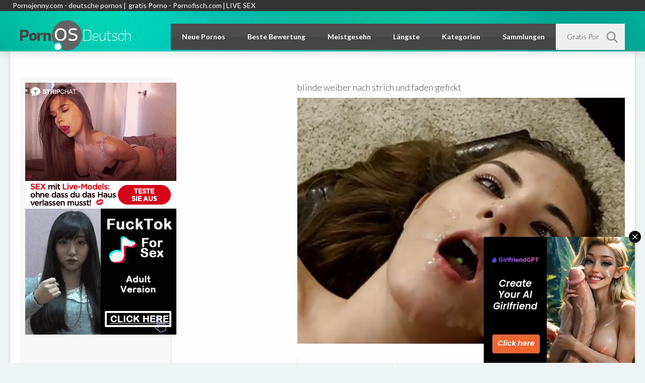

--- FILE ---
content_type: text/html; charset=UTF-8
request_url: https://www.pornosdeutsch.org/videos/10780-blinde-weiber-nach-strich-und-faden-gefickt.html
body_size: 10210
content:
<!DOCTYPE html>
<html lang="de">
<head>
    <script src="/js/KernelTeamVideoSharingSystem.js?v=3.8.1" type="44a45c1284685eadd3ec207b-text/javascript"></script>
    <meta http-equiv="content-type" content="text/html; charset=utf-8">
    <meta name="viewport" content="width=device-width, initial-scale=1.0, maximum-scale=1.0, minimum-scale=1.0">
    <title>blinde weiber nach strich und faden gefickt • PornosDeutsch.org</title>

    <link rel="stylesheet" type="text/css" href="https://www.pornosdeutsch.org/css/all.css?=19" media="all">
    <link href="https://fonts.googleapis.com/css?family=Lato:100,300,400,700,900&display=swap" rel="stylesheet" type="text/css">

    <meta name="language" content="de">
    <meta name="keywords" content="blowjob"/>
    <meta name="generator" content="PornosDeutsch (http://www.pornosdeutsch.org/)"/>
    <meta name="revisit-after" content="1 days">

                                    <meta name="description" content="sie können zwar nicht sehen die beiden schlampen in diesem porno jedoch tut das ihrer geilheit nichts ab. die beiden blinden weiber lassen sich frivol und hemmungslos ficken">
            
            
        
        
        
        
    <meta name="robots" content="index,follow">

                <link href="https://www.pornosdeutsch.org/videos/10780-blinde-weiber-nach-strich-und-faden-gefickt.html" rel="canonical" />
    
        
        <link rel="dns-prefetch" href="https://fonts.googleapis.com/">
    <link rel="dns-prefetch" href="https://www.cdn41.com">
    <link rel="dns-prefetch" href="https://ajax.googleapis.com/">
    <link rel="dns-prefetch" href="https://a.magsrv.com/">

    <script async src="https://www.googletagmanager.com/gtag/js?id=G-CT7C32T04N" type="44a45c1284685eadd3ec207b-text/javascript"></script>
    <script type="44a45c1284685eadd3ec207b-text/javascript">
      window.dataLayer = window.dataLayer || [];
      function gtag(){dataLayer.push(arguments);}
      gtag('js', new Date());
      gtag('config', 'G-CT7C32T04N');
    </script>

            <link href="https://www.pornosdeutsch.org/rss/" rel="alternate" type="application/rss+xml" />
    
</head>
<body>
        
    <div class="wrapper">
        <div class="header">
            <div class="HeaderTop"><div class="inner"><a href="https://www.pornojenny.com/kategorie/deutsche-porno-filme/" target="_blank">Pornojenny.com - deutsche pornos </a>| <a href="https://www.pornofisch.com" target="_blank">gratis Porno - Pornofisch.com </a>|<a href="https://go.strpjmp.com?creativeId=&campaignId=&sourceId=&path=%2F&userId=0d848b021152e6ef50acdd81e642a4c565df453892ebb5c43cdbe8a3bcd06bfb" target="_blank">LIVE SEX</a> </a></div></div>            <div class="holder">
                <div class="wrap">
                    <div class="container">
                        <button type="button" class="mobile_nav">
                            <div class="icons"><i class="ico_bar"></i></div>
                        </button>
                        <button type="button" class="mobile_search">
                            <i class="ico_search"></i>
                        </button>
                        <div class="logo"><a href="https://www.pornosdeutsch.org/">PornHubDeutsch</a></div>
                        <div class="nav">
                            <ul>
                                <li><a href="https://www.pornosdeutsch.org/">Neue Pornos</a></li>
                                <li><a href="https://www.pornosdeutsch.org/top-rated/">Beste Bewertung</a></li>
                                <li><a href="https://www.pornosdeutsch.org/most-popular/">Meistgesehn</a></li>
                                <li><a href="https://www.pornosdeutsch.org/longest/">Längste</a></li>
                                <li class="btn_categories"><a href="https://www.pornosdeutsch.org/categories/">Kategorien</a></li>
                                <li><a href="https://www.pornosdeutsch.org/collections/">Sammlungen</a></li>
                            </ul>
                        </div>
                        <div class="search">
	<div class="search_field">
		<form class="form1" action="https://www.pornosdeutsch.org/search/">
			<button class="btn" type="submit"><i class="ico_search"></i></button>
			<div class="input">
				<input type="text" name="q" value="" placeholder="Gratis Pornos suchen...">
			</div>
		</form>
	</div>
</div>                    </div>
                </div>
                <div class="drop">
                    <div class="container">
                        	<div class="thumbs_drop">
					<div class="th">
				<a href="https://www.pornosdeutsch.org/categories/amateur-pornos/" title="die besten amateur pornofilme aus aller welt findest du hier. hier gibt es versaute paare die sich beim ficken filmen und eigene private fickfilme produzieren. natürlich sind auf pornhub deutsch sämtliche titel und beschreibungen auf deutsch. so findest du in deiner sprache was du suchst. vom versauten jungen amateur girl bis zu reifen geilen paaren findest du bei diesen amateur sexfilem alles. natürlich völlig gratis und kostenlos. Amateur Pornos Gratis. Gratis Amateur Sex. Amateur Pornofilme gucken. Amateur SEX praktizieren. Amateure privat. Privater Sex. Privater Amateur SEX">
					<span class="over">
											    <img src="https://www.pornosdeutsch.org/contents/videos_screenshots/20000/20476/240x180/3.jpg">
					   						</span>
					<span class="tools">
						<strong>Amateur Pornos</strong>
						<em>706</em>
					</span>
				</a>
			</div>
					<div class="th">
				<a href="https://www.pornosdeutsch.org/categories/anal-pornos/" title="hammer geile kostenlose anal pornofilme. hier findest du alles rund ums arsch ficken. super geile weiber die sich richtig schön die rosette ficken lassen. diese gratis anal pornos kannst du bei uns auf pornhub deutsch rund um die uhr kostenlos und werbefrei streamen.">
					<span class="over">
											    <img src="https://www.pornosdeutsch.org/contents/videos_screenshots/120000/120045/240x180/1.jpg">
					   						</span>
					<span class="tools">
						<strong>Anal Pornos</strong>
						<em>433</em>
					</span>
				</a>
			</div>
					<div class="th">
				<a href="https://www.pornosdeutsch.org/categories/bdsm-pornos/" title="Auf unserer BDSM Tube findet ihr geilen bdsm porn zum nulltarif. Vom Bondage bis über Spaking könnt ihr bei uns geile und vor allem kostenlose Pornofilme zum Thema BDSM finden. Es gibt doch nichts schöneres als einen geilen bdsm Porno um die Fantasie zu beflügeln und vielleicht sogar mit seinem Partner oder Partnerin etwas neues auszuprobieren was nicht dem standart 0815 sex entspricht. Lass dich jetzt von unserer BDSM Tube insperiechen und sammle neue Ideen für die geilen Momente zu zweit. Fast sicher ist auch für dich der eine oder andere geile BDSM Porno mit dabei. Es ist uns wichtig das für dich BDSM Porn Filme bei uns immer komplett kostenlos und gratis angeboten werden, damit du das geile BDSM Porno Vergnügen in allen Variaten geniessen kannst. Wir wünschen dir viel Spass beim BDSM Porno gucken.">
					<span class="over">
											    <img src="https://www.pornosdeutsch.org/contents/videos_screenshots/114000/114957/240x180/1.jpg">
					   						</span>
					<span class="tools">
						<strong>BDSM Pornos</strong>
						<em>118</em>
					</span>
				</a>
			</div>
					<div class="th">
				<a href="https://www.pornosdeutsch.org/categories/deutsche-pornos/" title="hier findest du ausschließlich Deutsche Pornos. viele Porno Tuben versprechen es dir aber nur wenige halten es, in dieser Kategorie gibt es nur deutsche fickfilme. wir legen großen Wert darauf das du hier nur german porn findest. sämtliche Gratis Pornos welche du hier findest haben nicht nur deutsche Titel und Beschreibungen unser Team prüft die Filme auch ob wirklich deutsch gesprochen wird. das sind Sexfilme aus der Heimat, deutsch sprechen und auch deutsch ficken. das erwartet man doch wenn man auf einer Porno Tube auf Deutsche Pornos klickt. wir wünschen dir viel Spaß mit diesen kostenlosen Pornos in deutsch.">
					<span class="over">
											    <img src="https://www.pornosdeutsch.org/contents/videos_screenshots/132000/132874/240x180/1.jpg">
					   						</span>
					<span class="tools">
						<strong>Deutsche Pornos</strong>
						<em>17846</em>
					</span>
				</a>
			</div>
					<div class="th">
				<a href="https://www.pornosdeutsch.org/categories/dicke-titten/" title="Wenn du auf gratis Pornofilme mit dicken Titten stehst dann bist du hier genau richtig. Weiber mit Monster Brüsten und fetten Natur Titten lassen sich in diesen gratis Porno Videos ficken. Deutsche Ficksäue mit riesen Hupen. Hier kommen die Liebhaber von grossen Titten voll und ganz auf ihre kosten. Richtig dralle Fickeuter erwarten euch in diesen FICKFILMEN. Alle unsere Fickfilme sind entweder in deutscher Sprache oder haben Deutsche Titeln. Deutsche Fickfilme jeden Tag neu und kostenlos. Pornhub Deutsch bringt dir jeden tag nur die geilsten Filme. Versaut und unzensierte Deutsche Fick Videos.">
					<span class="over">
											    <img src="https://www.pornosdeutsch.org/contents/videos_screenshots/119000/119865/240x180/1.jpg">
					   						</span>
					<span class="tools">
						<strong>Dicke Titten</strong>
						<em>231</em>
					</span>
				</a>
			</div>
					<div class="th">
				<a href="https://www.pornosdeutsch.org/categories/lesben-pornos/" title="Bei uns findest du die besten Lesben Pornos zum Null Tarif. Geile willige Lesben Weiber warten auf dich. Hammergeile Lesben Sex Videos von A bis Z. Pornhub in Deutsch ist dein täglicher Lieferant von heissem unzensierten Lesben Sex. Schau dir bei uns diese kostenlosen Lesben Pornofilme rund um die uhr an. Wir streamen dir jeden Tag die besten Lesben auf deinen PC, Smartphone oder Tablet. Lesben Fickfilme heiss und geil">
					<span class="over">
											    <img src="https://www.pornosdeutsch.org/contents/videos_screenshots/14000/14359/240x180/1.jpg">
					   						</span>
					<span class="tools">
						<strong>Lesben Pornos</strong>
						<em>293</em>
					</span>
				</a>
			</div>
					<div class="th">
				<a href="https://www.pornosdeutsch.org/categories/milf-pornos/" title="Heisser Milf Porn mit den besten Milfs erwartet dich bei uns. Hier auf unserer Milf Tube bekommst du viele geile Sexfilme und Pornos mit heissblütigen Milfs gratis und kostenlos zu sehen. Sich einfach mal zurück lehnen und einen geilen Milf Porno geniessen genau das kannst du hier bei uns tun. Milf Porn ist einfach geil und spätestens seit dem Filma American Pie weiss jeder von uns was eine Milf ist. So verwundert es auch niemanden das Milf Porn einen so rasanten Zuwachs in der Porno Industrie genossen hat. Wir suchen für dich den besten Milf Porno zusammen so das du einfach nur noch anschauen musst. Bei uns findest du allen Milf Porn mit deutschen Titeln und Beschreibungen was dir die Entscheidung wesentlich erleichtern sollte welchen Milf Porno du gerade momentan gucken möchtest. Wir wünschen dir viel Spass beim Milf Porn konsumieren">
					<span class="over">
											    <img src="https://www.pornosdeutsch.org/contents/videos_screenshots/69000/69604/240x180/1.jpg">
					   						</span>
					<span class="tools">
						<strong>Milf Pornos</strong>
						<em>392</em>
					</span>
				</a>
			</div>
			</div>

                        	<div class="holder_list">
		<ul class="col">
									
			
							<li><a href="https://www.pornosdeutsch.org/categories/amateur-pornos/"><strong>Amateur Pornos</strong><span>706</span></a></li>
											<li><a href="https://www.pornosdeutsch.org/categories/anal-pornos/"><strong>Anal Pornos</strong><span>433</span></a></li>
											<li><a href="https://www.pornosdeutsch.org/categories/bdsm-pornos/"><strong>BDSM Pornos</strong><span>118</span></a></li>
									</ul><ul class="col">
																<li><a href="https://www.pornosdeutsch.org/categories/bizarre-pornos/"><strong>Bizarre Pornos</strong><span>178</span></a></li>
											<li><a href="https://www.pornosdeutsch.org/categories/blowjob/"><strong>Blowjob</strong><span>55</span></a></li>
											<li><a href="https://www.pornosdeutsch.org/categories/deutsche-pornos/"><strong>Deutsche Pornos</strong><span>17846</span></a></li>
									</ul><ul class="col">
																<li><a href="https://www.pornosdeutsch.org/categories/dicke-titten/"><strong>Dicke Titten</strong><span>231</span></a></li>
											<li><a href="https://www.pornosdeutsch.org/categories/fake-taxi/"><strong>Fake Taxi</strong><span>19</span></a></li>
											<li><a href="https://www.pornosdeutsch.org/categories/japan-porno/"><strong>Japan Porno</strong><span>15</span></a></li>
									</ul><ul class="col">
																<li><a href="https://www.pornosdeutsch.org/categories/lesben-pornos/"><strong>Lesben Pornos</strong><span>293</span></a></li>
											<li><a href="https://www.pornosdeutsch.org/categories/milf-pornos/"><strong>Milf Pornos</strong><span>392</span></a></li>
											<li><a href="https://www.pornosdeutsch.org/categories/omasex/"><strong>Omasex</strong><span>1693</span></a></li>
									</ul><ul class="col">
																<li><a href="https://www.pornosdeutsch.org/categories/redtube/"><strong>Redtube</strong><span>27</span></a></li>
											<li><a href="https://www.pornosdeutsch.org/categories/reife-frauen/"><strong>Reife Frauen</strong><span>300</span></a></li>
											<li><a href="https://www.pornosdeutsch.org/categories/teensex/"><strong>Teensex</strong><span>936</span></a></li>
									</ul><ul class="col">
																<li><a href="https://www.pornosdeutsch.org/categories/youporn/"><strong>Youporn</strong><span>75</span></a></li>
														</ul><ul class="col">
						<li class="btn_all"><a href="https://www.pornosdeutsch.org/categories/">Alle Kategorien</a></li>
		</ul>

	</div>

                    </div>
                </div>
            </div>
        </div>
        <div class="main">
<script src="/js/KernelTeamVideoSharingVideoView.js?=3.8.1" type="44a45c1284685eadd3ec207b-text/javascript"></script>

<style>
body .watch .spots_video {
    float: left !important;
    width: 300px !important;
    margin: 32px 20px 0 0 !important;
    display: block !important;
    background:#f7f7f7 !important;
    border-right:1px solid #ddd !important;
    padding: 10px !important;
    box-sizing: border-box !important;
}
body .watch .player {
    float: right !important;
    display: block !important;
}
</style>

<style>
/* bestehende Styles bleiben unverändert */

body .watch .seo_links_block {
    margin-top: 25px;
    padding: 15px 18px;
    background: #f3f9ff;
    border-left: 4px solid #1e82c6;
    border-radius: 6px;
    font-size: 15.5px;
    line-height: 1.5em;
    color: #1a2b3a;
    display: block;
}

body .watch .seo_links_block a {
    color: #1e82c6;
    font-weight: 600;
    text-decoration: none;
}

body .watch .seo_links_block a:hover {
    text-decoration: underline;
}
</style>

<div class="watch">
    <div class="container">
        <div class="wrap">

            <!-- SIDEBAR ADS -->
            <div class="spots_video">
                <div class="spot">
                    <a href="https://go.strpjmp.com/?creativeId=&campaignId=&sourceId=&path=%2F&userId=0d848b021152e6ef50acdd81e642a4c565df453892ebb5c43cdbe8a3bcd06bfb" target="_blank" rel="noopener">
  <img src="/stripcash.gif" alt="Anzeige">
</a>

                    <script async src="https://a.magsrv.com/ad-provider.js" type="44a45c1284685eadd3ec207b-text/javascript"></script>
                    <ins class="eas6a97888e2" data-zoneid="1851702"></ins>
                    <script type="44a45c1284685eadd3ec207b-text/javascript">(AdProvider = window.AdProvider || []).push({"serve": {}});</script>

                    <script async src="https://a.magsrv.com/ad-provider.js" type="44a45c1284685eadd3ec207b-text/javascript"></script>
                    <ins class="eas6a97888e2" data-zoneid="5603306"></ins>
                    <script type="44a45c1284685eadd3ec207b-text/javascript">(AdProvider = window.AdProvider || []).push({"serve": {}});</script>
                </div>
            </div>
            <!-- END SIDEBAR ADS -->

            <!-- PLAYER START -->
            <div class="player">

 <div class="headline" style="margin-top: 40px;">
            <h1>blinde weiber nach strich und faden gefickt</h1>
    </div>
                                    <div class="player_inner">
                                                                                    <div style="width: 100%; height: auto; position:relative; overflow: hidden;">
                                 <img class="player-preview" alt="blinde weiber nach strich und faden gefickt" src="https://www.pornosdeutsch.org/contents/videos_screenshots/10000/10780/preview.jpg">
                                 <div id="kt_player" style="visibility: hidden">
                                 </div>
                                    <iframe width="544" height="408" src="https://xhamster.xxx/embed.php?video=4067838" frameborder="0" scrolling="no"></iframe>
                                </div>
<!-- Responsive Banner unterhalb des Video Players -->
<div class="responsive-banner">
</div>
                                                                        </div>
                    <noscript>
                        <div class="message_error">Javascript ist in Ihrem Browser deaktiviert. Einige Funktionen auf dieser Seite wird nicht korrekt funktionieren.</div>
                    </noscript>
                    <div class="bottom_tools">
                        <div class="tools">
                            <div class="rate_progress">
                                <a href="javascript:stub()" class="like" id="flag_like_this_video" title="I like this video"><i class="ico_like"></i></a>
                                <div class="progress_bar">
                                                                                                            <div class="progress_text">64% (24/13)</div>
                                    <div class="progress">
                                        <div style="width: 64%;" class="progress_line"></div>
                                    </div>
                                </div>
                                <a id="flag_dislike_this_video" href="javascript:stub()" title="I dislike this video" class="dislike"><i class="ico_dislike"></i></a>
                                <script type="44a45c1284685eadd3ec207b-text/javascript">
                                    var params = {};
                                    params['container_id'] = 'flagging_container';
                                    params['button_id'] = 'flag_like_this_video';
                                    params['flag_external_id'] = 'flag_like_this_video';
                                    params['hint_message_id'] = 'flagging_hint';
                                    params['success_message_id'] = 'flagging_success';
                                    params['failure_message_id'] = 'flagging_failure';
                                    params['video_id'] = 10780;
                                    videoViewEnableFlagging(params);

                                    params = {};
                                    params['container_id'] = 'flagging_container';
                                    params['button_id'] = 'flag_dislike_this_video';
                                    params['flag_external_id'] = 'flag_dislike_this_video';
                                    params['hint_message_id'] = 'flagging_hint';
                                    params['success_message_id'] = 'flagging_success';
                                    params['failure_message_id'] = 'flagging_failure';
                                    params['video_id'] = 10780;
                                    videoViewEnableFlagging(params);

                                    params = {};
                                    params['container_id'] = 'flagging_container';
                                    params['button_id'] = 'flag_inappropriate_video';
                                    params['flag_external_id'] = 'flag_inappropriate_video';
                                    params['hint_message_id'] = 'flagging_hint';
                                    params['success_message_id'] = 'flagging_success';
                                    params['failure_message_id'] = 'flagging_failure';
                                    params['video_id'] = 10780;
                                    videoViewEnableFlagging(params);
                                </script>
                            </div>
                            <div class="layer">
                                <div class="view_info">
                                    <ul>
                                        <li><i class="ico_view"></i><strong>Aufrufe:</strong> <span>33660</span></li>
                                        <li><i class="ico_runtime"></i><strong>Laufzeit:</strong> <span>42:54</span></li>
                                        <li><i class="ico_add"></i><strong>Hinzugefügt:</strong> <span>10 years ago</span></li>
                                    </ul>


                                </div>
                                                                    <!-- <div class="fav">
                                        <a href="http://www.pornosdeutsch.org/login.php?action=not_allowed"><i class="ico_fav"></i></a>
                                    </div> -->
                                                                <script type="44a45c1284685eadd3ec207b-text/javascript">
                                    var params = {};
                                    params['link_id'] = 'fav_link';
                                    params['success_message_id'] = 'fav_block_success';
                                    params['video_id'] = 10780;
                                    videoViewEnableAddToFavourites(params);
                                </script>
                            </div>
                            <div id="fav_block_success" class="add_to_favourites g_hidden">Das Video wurde in den Mitgliedszone Favoriten hinzugefügt.</div>
                            <span id="flagging_success" class="g_hint g_hidden">Danke für deine Bewertung!</span>
                            <span id="flagging_failure" class="g_hint g_hidden">Sie haben schon für diese Video gestimmt!</span>
                        </div>

                        <div class="desc">
                            <p>sie können zwar nicht sehen die beiden schlampen in diesem porno jedoch tut das ihrer geilheit nichts ab. die beiden blinden weiber lassen sich frivol und hemmungslos ficken</p>
                        </div>
						<script type="application/ld+json">
{
  "@context": "https://schema.org",
  "@type": "VideoObject",
  "name": "blinde weiber nach strich und faden gefickt",
  "description": "sie können zwar nicht sehen die beiden schlampen in diesem porno jedoch tut das ihrer geilheit nichts ab. die beiden blinden weiber lassen sich frivol und hemmungslos ficken",
  "thumbnailUrl": [
    "http://www.pornosdeutsch.org/contents/videos_screenshots/10000/10780/preview.jpg"
  ],
  "uploadDate": "2015-07-10T14:12:00+01:00",
  "duration": "PT42M54S",
  "contentUrl": "http://www.pornosdeutsch.org/videos/10780",
  "embedUrl": "http://www.pornosdeutsch.org/embed/10780",
  "keywords": "blowjob"
}
</script>




                        <div class="rows_box">
                                                            <div class="row">
                                    <p class="info_text"><span>Kategorien:</span>                                         <a href="https://www.pornosdeutsch.org/categories/bizarre-pornos/" title="Hammer geile Bizarre Pornos zum Nulltarif findest du hier. Hier findest du von Weiber die sich hart mit der Faust Ficken lassen über notgeile perverse Säue die sich anpissen und vollscheissen lassen alles. was gibt es schöneres als kostenlose perverse pornofilme in deutsch. deutsche fickfilme und bizarre pornos gibt es bei uns immer gratis und kostenlos. vor allem deutsch porno geht hier ab. deutsche weiber die sich gegenseitig in die fresse pissen oder scheisse fressen. hier wird deutsch gefickt und auch deutsch perversionen ausgelebt. deutsche freeporno filme und alles was dazu gehört. das gibts nur an einem ort und zwar auf pornhub in deutsch">Bizarre Pornos</a>                                    </p>
                                </div>
                                                                                        <div class="row">
                                    <p class="info_text"><span>Schlagwörter:</span>                                         <a href="https://www.pornosdeutsch.org/tags/blowjob/" title="blowjob">blowjob</a>                                    </p>
                                </div>
                                                        
                        </div>
                    </div>
                            </div>
        </div>
    </div>
</div>
<script type="44a45c1284685eadd3ec207b-text/javascript">
document.addEventListener("DOMContentLoaded", function() {
  document.querySelectorAll('.lazy-embed').forEach(function(iframe) {
    if (iframe.dataset.src) {
      iframe.src = iframe.dataset.src;
    }
  });
});
</script>


	
	<div class="row">
		<div class="form_field">
			<div class="txt_cnt">
															Kommentare: <span>1 von 1 kommentare</span>
									</div>


							<p class="topmost txt_cnt"><strong>Anonymous</strong>, teile uns deine Meinung über diesen Porno mit!</p>
				<div id="ac_block" class="add_comment form">
					<form id="ac_form" class="form1" action="" method="post">
													<div class="field_name">
								<input type="text" name="anonymous_username" value="" placeholder="Dein Name..."/>
							</div>
												<div class="field_btn">
							<input type="submit" class="btn" value="Speichern">
						</div>
						<div class="field_text">
							<textarea name="comment" placeholder="Schreib uns deine Meinung über diesen Gratis Porno hier..."></textarea>
						</div>
					<p>Bitte bestätige das du ein Mensch bist.</p>
					<div class="control"><img src="?mode=async&amp;action=show_security_code" alt="Captcha"/></div>
					<div class="label">Security code (*):</div>
					<div class="control">
						<input type="text" name="code"/>
						<div id="code_error_1" class="field_error g_hidden">Dieses Feld muss ausgefüllt sein</div>
						<div id="code_error_2" class="field_error g_hidden">Der eingegeben Code ist falsch. Versuch es noch einmal</div>
					</div>
										<div class="control">
							<div id="comment_error_1" class="field_error g_hidden">Das Feld ist obligatorisch</div>
							<div id="comment_error_2" class="field_error g_hidden">Kommentar sollte mindestens haben  Zeichen</div>
						</div>
						<span id="ac_wait" class="ajax_wait g_hidden">Warten Sie mal ...</span>
					</form>
				</div>
				<div id="ac_block_success" class="add_comment g_hidden">Danke! Dein Kommentar wurde gespeichert und wird und überprüft.</div>
				<div id="ac_block_failure" class="add_comment g_hidden">Unerwarteter Fehler ist aufgetreten, bitte Support kontaktieren</div>
										<div class="block_comments">
											<div class="comment">
							<div class="title">
																	<span class="anonymous_user">magaroschki</span>:
																<span class="date">July 10, 2015</span>
							</div>
							<div class="post">
								<p>scheisse mann, hier geht es definitiv schon in die richtung zukunft. das sind fick roborter. die olle ab 21 minuten da kannste nicht mehr wichsen da lachst du dir die eier weg :) :) hahahahahha geiler scheiss</p>
							</div>
						</div>
									</div>
						<script type="44a45c1284685eadd3ec207b-text/javascript">
				var params = {};
				params['add_block_id'] = 'ac_block';
				params['success_message_id'] = 'ac_block_success';
				params['failure_message_id'] = 'ac_block_failure';
				params['form_id'] = 'ac_form';
				params['captcha_id'] = 'ac_captcha';
				params['wait_id'] = 'ac_wait';
				params['video_id'] = 10780;
				videoCommentsEnableComments(params);
			</script>
		</div>
	</div>
		
<!--  
		-->


<div class="block">
	<div class="container">
		<div class="headline">
			<div class="title">
				<h2>Ähnliche Pornos</h2>
																</div>
												</div>
							<div class="wrap">
				<div class="thumbs">
										<div class="th">
						<div class="inner_wrap">
							<a href="https://www.pornosdeutsch.org/videos/22666-weiber-die-lutschen-werden-noch-gefickt.html" title="Weiber die lutschen werden noch gefickt" class="image kt_imgrc">
																			<img src="https://www.pornosdeutsch.org/contents/videos_screenshots/22000/22666/240x180/1.jpg" alt="Weiber die lutschen werden noch gefickt" onmouseover="if (!window.__cfRLUnblockHandlers) return false; KT_rotationStart(this, 'http://www.pornosdeutsch.org/contents/videos_screenshots/22000/22666/240x180/', 10)" onmouseout="if (!window.__cfRLUnblockHandlers) return false; KT_rotationStop(this)" data-cf-modified-44a45c1284685eadd3ec207b-="" />
																	<i class="ico_play"></i>
								<span class="time">129:17</span>
								<span class="rate">
																											87%</span>
								<span class="view">22275 aufrufe</span>
								<span class="date">10 years ago</span>
							</a>
						</div>
						<div class="desc">
							<p>Weiber die lutschen ...</p>
						</div>
					</div>
										<div class="th">
						<div class="inner_wrap">
							<a href="https://www.pornosdeutsch.org/videos/19813-ficken-und-blasen.html" title="Ficken und blasen" class="image kt_imgrc">
																			<img src="https://www.pornosdeutsch.org/contents/videos_screenshots/19000/19813/240x180/4.jpg" alt="Ficken und blasen" onmouseover="if (!window.__cfRLUnblockHandlers) return false; KT_rotationStart(this, 'http://www.pornosdeutsch.org/contents/videos_screenshots/19000/19813/240x180/', 10)" onmouseout="if (!window.__cfRLUnblockHandlers) return false; KT_rotationStop(this)" data-cf-modified-44a45c1284685eadd3ec207b-="" />
																	<i class="ico_play"></i>
								<span class="time">24:43</span>
								<span class="rate">
																											100%</span>
								<span class="view">6743 aufrufe</span>
								<span class="date">10 years ago</span>
							</a>
						</div>
						<div class="desc">
							<p>Ficken und blasen</p>
						</div>
					</div>
										<div class="th">
						<div class="inner_wrap">
							<a href="https://www.pornosdeutsch.org/videos/18787-hei-es-amateur-luder-beim-blowjob.html" title="Heißes Amateur Luder beim Blowjob" class="image kt_imgrc">
																			<img src="https://www.pornosdeutsch.org/contents/videos_screenshots/18000/18787/240x180/5.jpg" alt="Heißes Amateur Luder beim Blowjob" onmouseover="if (!window.__cfRLUnblockHandlers) return false; KT_rotationStart(this, 'http://www.pornosdeutsch.org/contents/videos_screenshots/18000/18787/240x180/', 10)" onmouseout="if (!window.__cfRLUnblockHandlers) return false; KT_rotationStop(this)" data-cf-modified-44a45c1284685eadd3ec207b-="" />
																	<i class="ico_play"></i>
								<span class="time">8:22</span>
								<span class="rate">
																											94%</span>
								<span class="view">19813 aufrufe</span>
								<span class="date">10 years ago</span>
							</a>
						</div>
						<div class="desc">
							<p>Heißes Amateur Luder...</p>
						</div>
					</div>
										<div class="th">
						<div class="inner_wrap">
							<a href="https://www.pornosdeutsch.org/videos/111310-deepthroat-milf-zeigt-wie-blasen-geht.html" title="Deepthroat Milf zeigt wie Blasen geht" class="image kt_imgrc">
																			<img src="https://www.pornosdeutsch.org/contents/videos_screenshots/111000/111310/240x180/3.jpg" alt="Deepthroat Milf zeigt wie Blasen geht" onmouseover="if (!window.__cfRLUnblockHandlers) return false; KT_rotationStart(this, 'http://www.pornosdeutsch.org/contents/videos_screenshots/111000/111310/240x180/', 5)" onmouseout="if (!window.__cfRLUnblockHandlers) return false; KT_rotationStop(this)" data-cf-modified-44a45c1284685eadd3ec207b-="" />
																	<i class="ico_play"></i>
								<span class="time">24:13</span>
								<span class="rate">
																											81%</span>
								<span class="view">24886 aufrufe</span>
								<span class="date">10 years ago</span>
							</a>
						</div>
						<div class="desc">
							<p>Deepthroat Milf zeig...</p>
						</div>
					</div>
										<div class="th">
						<div class="inner_wrap">
							<a href="https://www.pornosdeutsch.org/videos/111113-sperma-schuss-f-r-die-deutsche-alt-sau.html" title="Sperma Schuss für die Deutsche Alt Sau" class="image kt_imgrc">
																			<img src="https://www.pornosdeutsch.org/contents/videos_screenshots/111000/111113/240x180/1.jpg" alt="Sperma Schuss für die Deutsche Alt Sau" onmouseover="if (!window.__cfRLUnblockHandlers) return false; KT_rotationStart(this, 'http://www.pornosdeutsch.org/contents/videos_screenshots/111000/111113/240x180/', 5)" onmouseout="if (!window.__cfRLUnblockHandlers) return false; KT_rotationStop(this)" data-cf-modified-44a45c1284685eadd3ec207b-="" />
																	<i class="ico_play"></i>
								<span class="time">14:29</span>
								<span class="rate">
																											72%</span>
								<span class="view">19940 aufrufe</span>
								<span class="date">10 years ago</span>
							</a>
						</div>
						<div class="desc">
							<p>Sperma Schuss für di...</p>
						</div>
					</div>
										<div class="th">
						<div class="inner_wrap">
							<a href="https://www.pornosdeutsch.org/videos/111792-junge-emo-schlampe-beim-schwanz-saugen.html" title="Junge Emo Schlampe beim Schwanz saugen" class="image kt_imgrc">
																			<img src="https://www.pornosdeutsch.org/contents/videos_screenshots/111000/111792/240x180/1.jpg" alt="Junge Emo Schlampe beim Schwanz saugen" />
																	<i class="ico_play"></i>
								<span class="time">4:32</span>
								<span class="rate">
																											60%</span>
								<span class="view">9483 aufrufe</span>
								<span class="date">9 years ago</span>
							</a>
						</div>
						<div class="desc">
							<p>Junge Emo Schlampe b...</p>
						</div>
					</div>
										<div class="th">
						<div class="inner_wrap">
							<a href="https://www.pornosdeutsch.org/videos/112238-blow-job-unter-freiem-himmel.html" title="Blow Job unter Freiem Himmel" class="image kt_imgrc">
																			<img src="https://www.pornosdeutsch.org/contents/videos_screenshots/112000/112238/240x180/2.jpg" alt="Blow Job unter Freiem Himmel" onmouseover="if (!window.__cfRLUnblockHandlers) return false; KT_rotationStart(this, 'http://www.pornosdeutsch.org/contents/videos_screenshots/112000/112238/240x180/', 5)" onmouseout="if (!window.__cfRLUnblockHandlers) return false; KT_rotationStop(this)" data-cf-modified-44a45c1284685eadd3ec207b-="" />
																	<i class="ico_play"></i>
								<span class="time">7:23</span>
								<span class="rate">
																											85%</span>
								<span class="view">7323 aufrufe</span>
								<span class="date">9 years ago</span>
							</a>
						</div>
						<div class="desc">
							<p>Blow Job unter Freie...</p>
						</div>
					</div>
										<div class="th">
						<div class="inner_wrap">
							<a href="https://www.pornosdeutsch.org/videos/20092-geiles-teenluder-vom-neger-gefickt.html" title="Geiles Teenluder vom Neger gefickt" class="image kt_imgrc">
																			<img src="https://www.pornosdeutsch.org/contents/videos_screenshots/20000/20092/240x180/1.jpg" alt="Geiles Teenluder vom Neger gefickt" onmouseover="if (!window.__cfRLUnblockHandlers) return false; KT_rotationStart(this, 'http://www.pornosdeutsch.org/contents/videos_screenshots/20000/20092/240x180/', 10)" onmouseout="if (!window.__cfRLUnblockHandlers) return false; KT_rotationStop(this)" data-cf-modified-44a45c1284685eadd3ec207b-="" />
																	<i class="ico_play"></i>
								<span class="time">22:59</span>
								<span class="rate">
																											80%</span>
								<span class="view">7287 aufrufe</span>
								<span class="date">10 years ago</span>
							</a>
						</div>
						<div class="desc">
							<p>Geiles Teenluder vom...</p>
						</div>
					</div>
									</div>
			</div>
			</div>
</div> <!-- <div class="list_videos">
	<h1 class="block_header">Related Videos</h1>
			<div class="block_content">
						<div class="item_small">
				<div class="image " >
											<a href="http://www.pornosdeutsch.org/videos/22666-weiber-die-lutschen-werden-noch-gefickt.html" class="kt_imgrc" title="Weiber die lutschen werden noch gefickt"><img class="thumb" src="http://www.pornosdeutsch.org/contents/videos_screenshots/22000/22666/180x135/1.jpg" alt="Weiber die lutschen werden noch gefickt" onmouseover="KT_rotationStart(this, 'http://www.pornosdeutsch.org/contents/videos_screenshots/22000/22666/180x135/', 10)" onmouseout="KT_rotationStop(this)"/></a>
									</div>
				<div class="info">
					<h2>
						<a href="http://www.pornosdeutsch.org/videos/22666-weiber-die-lutschen-werden-noch-gefickt.html" title="Weiber die lutschen werden noch gefickt" class="hl">Weiber die lutschen werden noch gefickt</a>
					</h2>
				</div>
			</div>
						<div class="item_small">
				<div class="image " >
											<a href="http://www.pornosdeutsch.org/videos/19813-ficken-und-blasen.html" class="kt_imgrc" title="Ficken und blasen"><img class="thumb" src="http://www.pornosdeutsch.org/contents/videos_screenshots/19000/19813/180x135/4.jpg" alt="Ficken und blasen" onmouseover="KT_rotationStart(this, 'http://www.pornosdeutsch.org/contents/videos_screenshots/19000/19813/180x135/', 10)" onmouseout="KT_rotationStop(this)"/></a>
									</div>
				<div class="info">
					<h2>
						<a href="http://www.pornosdeutsch.org/videos/19813-ficken-und-blasen.html" title="Ficken und blasen" class="hl">Ficken und blasen</a>
					</h2>
				</div>
			</div>
						<div class="item_small">
				<div class="image " >
											<a href="http://www.pornosdeutsch.org/videos/18787-hei-es-amateur-luder-beim-blowjob.html" class="kt_imgrc" title="Heißes Amateur Luder beim Blowjob"><img class="thumb" src="http://www.pornosdeutsch.org/contents/videos_screenshots/18000/18787/180x135/5.jpg" alt="Heißes Amateur Luder beim Blowjob" onmouseover="KT_rotationStart(this, 'http://www.pornosdeutsch.org/contents/videos_screenshots/18000/18787/180x135/', 10)" onmouseout="KT_rotationStop(this)"/></a>
									</div>
				<div class="info">
					<h2>
						<a href="http://www.pornosdeutsch.org/videos/18787-hei-es-amateur-luder-beim-blowjob.html" title="Heißes Amateur Luder beim Blowjob" class="hl">Heißes Amateur Luder beim Blowjob</a>
					</h2>
				</div>
			</div>
						<div class="item_small">
				<div class="image " >
											<a href="http://www.pornosdeutsch.org/videos/111310-deepthroat-milf-zeigt-wie-blasen-geht.html" class="kt_imgrc" title="Deepthroat Milf zeigt wie Blasen geht"><img class="thumb" src="http://www.pornosdeutsch.org/contents/videos_screenshots/111000/111310/180x135/3.jpg" alt="Deepthroat Milf zeigt wie Blasen geht" onmouseover="KT_rotationStart(this, 'http://www.pornosdeutsch.org/contents/videos_screenshots/111000/111310/180x135/', 5)" onmouseout="KT_rotationStop(this)"/></a>
									</div>
				<div class="info">
					<h2>
						<a href="http://www.pornosdeutsch.org/videos/111310-deepthroat-milf-zeigt-wie-blasen-geht.html" title="Deepthroat Milf zeigt wie Blasen geht" class="hl">Deepthroat Milf zeigt wie Blasen geht</a>
					</h2>
				</div>
			</div>
						<div class="item_small">
				<div class="image " >
											<a href="http://www.pornosdeutsch.org/videos/111113-sperma-schuss-f-r-die-deutsche-alt-sau.html" class="kt_imgrc" title="Sperma Schuss für die Deutsche Alt Sau"><img class="thumb" src="http://www.pornosdeutsch.org/contents/videos_screenshots/111000/111113/180x135/1.jpg" alt="Sperma Schuss für die Deutsche Alt Sau" onmouseover="KT_rotationStart(this, 'http://www.pornosdeutsch.org/contents/videos_screenshots/111000/111113/180x135/', 5)" onmouseout="KT_rotationStop(this)"/></a>
									</div>
				<div class="info">
					<h2>
						<a href="http://www.pornosdeutsch.org/videos/111113-sperma-schuss-f-r-die-deutsche-alt-sau.html" title="Sperma Schuss für die Deutsche Alt Sau" class="hl">Sperma Schuss für die Deutsche Alt Sau</a>
					</h2>
				</div>
			</div>
						<div class="item_small">
				<div class="image " >
											<a href="http://www.pornosdeutsch.org/videos/111792-junge-emo-schlampe-beim-schwanz-saugen.html" class="kt_imgrc" title="Junge Emo Schlampe beim Schwanz saugen"><img class="thumb" src="http://www.pornosdeutsch.org/contents/videos_screenshots/111000/111792/180x135/1.jpg" alt="Junge Emo Schlampe beim Schwanz saugen" /></a>
									</div>
				<div class="info">
					<h2>
						<a href="http://www.pornosdeutsch.org/videos/111792-junge-emo-schlampe-beim-schwanz-saugen.html" title="Junge Emo Schlampe beim Schwanz saugen" class="hl">Junge Emo Schlampe beim Schwanz saugen</a>
					</h2>
				</div>
			</div>
						<div class="item_small">
				<div class="image " >
											<a href="http://www.pornosdeutsch.org/videos/112238-blow-job-unter-freiem-himmel.html" class="kt_imgrc" title="Blow Job unter Freiem Himmel"><img class="thumb" src="http://www.pornosdeutsch.org/contents/videos_screenshots/112000/112238/180x135/2.jpg" alt="Blow Job unter Freiem Himmel" onmouseover="KT_rotationStart(this, 'http://www.pornosdeutsch.org/contents/videos_screenshots/112000/112238/180x135/', 5)" onmouseout="KT_rotationStop(this)"/></a>
									</div>
				<div class="info">
					<h2>
						<a href="http://www.pornosdeutsch.org/videos/112238-blow-job-unter-freiem-himmel.html" title="Blow Job unter Freiem Himmel" class="hl">Blow Job unter Freiem Himmel</a>
					</h2>
				</div>
			</div>
						<div class="item_small">
				<div class="image " >
											<a href="http://www.pornosdeutsch.org/videos/20092-geiles-teenluder-vom-neger-gefickt.html" class="kt_imgrc" title="Geiles Teenluder vom Neger gefickt"><img class="thumb" src="http://www.pornosdeutsch.org/contents/videos_screenshots/20000/20092/180x135/1.jpg" alt="Geiles Teenluder vom Neger gefickt" onmouseover="KT_rotationStart(this, 'http://www.pornosdeutsch.org/contents/videos_screenshots/20000/20092/180x135/', 10)" onmouseout="KT_rotationStop(this)"/></a>
									</div>
				<div class="info">
					<h2>
						<a href="http://www.pornosdeutsch.org/videos/20092-geiles-teenluder-vom-neger-gefickt.html" title="Geiles Teenluder vom Neger gefickt" class="hl">Geiles Teenluder vom Neger gefickt</a>
					</h2>
				</div>
			</div>
						<div class="g_clear"></div>
		</div>
	</div> -->

		</div>
		<div class="footer">
			<div class="container">
				<div class="spots">
					<div class="holder">
						<div class="wrap">
							<div class="spot">


</div>


						</div>
					</div>
				</div>
				<div class="holder">
					
					<div class="contain">
						<div class="list">
						<div style="text-align: left"
<ul class="footer-menu">
    <li><a href="/sitemap.html">Sitemap</a></li>
    <li><a href="/tags/" title="Alle deutschen Pornotags von A bis Z">Pornotags A–Z</a></li>
    <li><a href="/deutsche-pornostars/" title="Liste aller deutschen Pornostars">Deutsche Pornostars</a></li>
    <li><a href="/dmca_request.php" title="Kontakt für DMCA & Content Removal">DMCA/Content Removal</a></li>
</ul>



</div>	
					</div>
				</div>
			</div>
		</div>
	</div>
<div class="bottom-text">
	<h2 align="left">Pornhub Deutsch einfach das bessere Pornhub!</h2>
	<p align="left">Jeder kennt es auch wenn es kaum jemand zugeben würde - Pornhub hat vieles verändert. Diese Alternative zu www.pornhub.com bietet dir vieles was dir das Orginal Pornhub.com nicht zeigt. Bei uns findest du alle Titel der Videos in Deutsch übersetzt, wir haben weit mehr deutsche Pornos als das orginal und besitzen mehr geile Kategorien als Porn Hub, bei uns bekommst du nur die Pornofilme zu sehen die wirklich geil sind! Versaute deutsche Pornos und Fickfilme bekommst du bei uns kostenlos und gratis. Wir haben eine spezielle Kategorie Deutsche Pornos, hier gibt es ausschliesslich Sexvideos mit deutschem orginal Ton. Auf Pornhub in Deutsch wird eben noch deutsch gefickt. Hier findest du die Deutschen Sexvideos nach denen du suchst, das ist eben Porn Hub. Teste uns einfach, alles ist bei uns kostenlos und zum Null Tarif. Die Besten Porno Streams und geilen deutschen Fickfilme. Hier gibt es einfach porno ohne Werbung und Scheisse. Zahlreiche Amateur Pornos warten auf dich. Hammer geile Omas die nicht genug kriegen können vom ficken das ist eben richtiger Omasex. Auf Pornhub in Deutsch gibt es natürlich auch versaute BDSM Pornos und extrem brutale bizarre Pornos. Vom Natursekt bis zum versauten Scat ist hier alles dabei. Natürlich bietet dir der Porn Hub in deutsch auch geile Teenie Pornos. Die jungen weiber liebes es zu ficken. Wir haben die beliebtesten Kategorien am Start wie, Analsex, Gruppensex, Teensex, Brutalo Sex, Lesben Sex und noch vieles mehr. Wir die Profis von Pornhub in Deutsch übernehmen für dich die arbeit und filtern den Scheiss für dich heraus, und präsentieren dir nur die Besten GRATIS PORNOS in DEUTSCH von den grossen Tuben. Auch reife Frauen findest du bei uns. Wir wissen doch alle von reifen Pfannen lernt man kochen, und diese reifen weiber geben bei uns alles und lassen sich gnadenlos ficken. Da bleibt kein Auge trocken. Deutsche Sexvideos komplett ohne Werbung und lästige Popups. Genau das geht hier auf deinem deutschen porno hub ab. Wir hoffen das unser deutscher Porno Hub dich ebenso begeistern wird wie bereits viele andere Benutzer vor dir. Hier bei uns gibt es die deutsche fickfilm und porno hausmannskost für dich zum null tarif.</p>
        <h3 align="left">Pornhub & Yourporn Videos einfach nur geil und versaut</h3>
        <p align="left"> Gratis Pornos willst du? Kostenlose Pornos suchst du? Am besten deutsche Pornos? Wir auf Pornhub haben Sie alle. Die besten fickfilme immer Gratis. Immer Pornhub Filme Gratis. Sexfilme die niemals was kosten gibt es bei uns in Deutsch. Das deutsche fickfilme paradis. Der Pornohub schlägt wieder zu. Komm zu uns auf den Pornhub in Deutsch. Hier rockt es auf dem Pornohub. Wir haben Sie alle die versauten gratis Pornos und kostenlosen fickfilme. Hier ficken auch die Deutschen. Deutsche ficken gerne. Schau immer gratis Porno. Niemals zahlen für Porno. Pornofilme for Free. German Milfs und andere schlampen. Freeporno den man sehen muss. Porno Free hier geht es ab.</p>
</div>
<script src="https://ajax.googleapis.com/ajax/libs/jquery/1.11.0/jquery.min.js" type="44a45c1284685eadd3ec207b-text/javascript"></script>
<script src="https://www.pornosdeutsch.org/js/main.js" type="44a45c1284685eadd3ec207b-text/javascript"></script>
	<script type="44a45c1284685eadd3ec207b-text/javascript" async src="https://www.pornosdeutsch.org/js/KernelTeamImageRotator.js?v=3.8.1"></script>
	<script type="44a45c1284685eadd3ec207b-text/javascript">
		KT_rotationEngineStartup(0.2, 0.5);
	</script>



<script async type="44a45c1284685eadd3ec207b-application/javascript" src="https://a.magsrv.com/ad-provider.js"></script> 
 <ins class="eas6a97888e6" data-zoneid="1849342"></ins> 
 <script type="44a45c1284685eadd3ec207b-text/javascript">(AdProvider = window.AdProvider || []).push({"serve": {}});</script>

<script src="/cdn-cgi/scripts/7d0fa10a/cloudflare-static/rocket-loader.min.js" data-cf-settings="44a45c1284685eadd3ec207b-|49" defer></script><script defer src="https://static.cloudflareinsights.com/beacon.min.js/vcd15cbe7772f49c399c6a5babf22c1241717689176015" integrity="sha512-ZpsOmlRQV6y907TI0dKBHq9Md29nnaEIPlkf84rnaERnq6zvWvPUqr2ft8M1aS28oN72PdrCzSjY4U6VaAw1EQ==" data-cf-beacon='{"version":"2024.11.0","token":"e29405906aa3412097074d5e80bdb288","r":1,"server_timing":{"name":{"cfCacheStatus":true,"cfEdge":true,"cfExtPri":true,"cfL4":true,"cfOrigin":true,"cfSpeedBrain":true},"location_startswith":null}}' crossorigin="anonymous"></script>
</body>

</html>